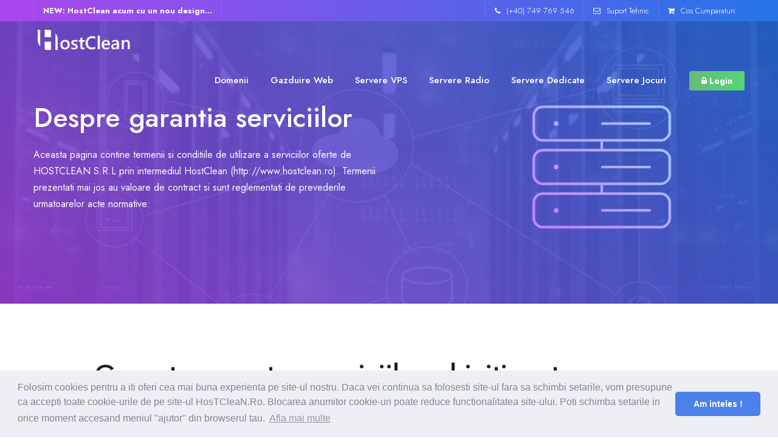

--- FILE ---
content_type: text/html
request_url: https://www.hostclean.ro/garantia-serviciilor
body_size: 4117
content:
<!DOCTYPE html>
<html lang="ro">

<head>
    <meta charset="utf-8">
    <title>HostClean - Garantia Serviciilor</title>
	<meta name="description" content="HostClean Romania, servicii hosting, inregistrare domenii, servere virtuale, game hosting, oferte 2021, reseller web, mini oferte, transfer website, theme whmcs, theme metin, prezentare website ">
	<meta name="keywords" content="inregistrare domenii, transfer domenii, servicii hosting, gazduire web, reseller web, mini oferta, transfer website, servere virtuale, game hosting, san andreas, metin, design web, oferte">
    <meta content="width=device-width, initial-scale=1.0" name="viewport">
    
    
    

    <!--[if lt IE 9]>
    <script src="js/html5shiv.js"></script>
    <![endif]-->

    <!-- CSS Files
    ================================================== -->
    <link href="css/bootstrap.min.css" rel="stylesheet" type="text/css">
    <link href="css/bootstrap-grid.min.css" rel="stylesheet" type="text/css">
    <link href="css/bootstrap-reboot.min.css" rel="stylesheet" type="text/css">
    <link href="css/animate.css" rel="stylesheet" type="text/css">
    <link href="css/owl.carousel.css" rel="stylesheet" type="text/css">
    <link href="css/owl.theme.css" rel="stylesheet" type="text/css">
    <link href="css/owl.transitions.css" rel="stylesheet" type="text/css">
    <link href="css/magnific-popup.css" rel="stylesheet" type="text/css">
	<link href="css/jquery.countdown.css" rel="stylesheet" type="text/css">	
	<link href="fonts/font-awesome-5/css/all.min.css" rel="stylesheet" type="text/css">
    <link href="fonts/font-awesome-4/css/font-awesome.min.css" rel="stylesheet" type="text/css">
	<link href="fonts/font-awesome-5/css/fontawesome.min.css" rel="stylesheet" type="text/css">
    <link href="fonts/elegant_font/HTML_CSS/style.css" rel="stylesheet" type="text/css">
	<link href="fonts/et-line-font/style.css" rel="stylesheet" type="text/css">
    <link href="css/style.css" rel="stylesheet" type="text/css">
	

    <!-- color scheme -->
    <link id="colors" href="css/colors/scheme-01.css" rel="stylesheet" type="text/css">
	<link href="css/coloring.css" rel="stylesheet" type="text/css">

    <!-- RS5.0 Stylesheet -->
    <link href="revolution/css/settings.css" rel="stylesheet" type="text/css">
    <link href="revolution/css/layers.css" rel="stylesheet" type="text/css">
    <link href="revolution/css/navigation.css" rel="stylesheet" type="text/css">
    <link href="css/rev-settings.css" rel="stylesheet" type="text/css">

</head>

<body>
    <div id="wrapper">
		
		
        <!-- header begin -->
        <header class="header-s1 has-topbar">
			<div id="topbar" class="text-white">
				<div class="container">
					<div class="topbar-left">
						<span class="topbar-widget">
							<a href="#"><strong>NEW: HostClean acum cu un nou design...</strong></a>
						</span>
					</div>
				
					<div class="topbar-right">
						<div class="topbar-widget sm-hide"><a href="#"><i class="fa fa-phone"></i>(+40) 749 769 546</a></div>
						<div class="topbar-widget sm-hide"><a href="./asistenta-tehnica"><i class="fa fa-envelope-o"></i>Suport Tehnic</a></div>
						<div class="topbar-widget"><a href="./clientarea"><i class="fa fa-shopping-cart"></i><span class="sm-hide">Cos Cumparaturi</span></a></div>
					</div>	
					<div class="clearfix"></div>
				</div>
			</div>
		
            <div class="container">
                <div class="row">
                    <div class="col-md-12">

                        <div class="header-row">
                            <div class="header-col left">
                                <!-- logo begin -->
                                <div id="logo">
                                    <a href="index.html"><img alt="" class="logo" src="images/logo-light.png"> <img alt="" class="logo-2" src="images/logo-dark.png"></a>
                                </div>
                                <!-- logo close -->
                            </div>
                            <div class="header-col mid">
                                <!-- mainmenu begin -->
                                <ul id="mainmenu">
									<li><a href="domenii">Domenii</a></li>
									<li><a href="#">Gazduire Web</a>
                                        <ul>
                                            <li><a href="gazduire-standard">Gazduire Standard</a></li>
                                            <li><a href="gazduire-premium">Gazdurie Premium</a></li>
                                            <li><a href="reseller-web-standard">Reseller Web Standard<span>5%</span></a></li>
                                            <li><a href="reseller-web-premium">Reseller Web Premium<span>5%</span></a></li>
                                        </ul>
                                    </li>
									<li><a href="#">Servere VPS</a>
                                        <ul>
                                            <li><a href="servere-vps">Server VPS OpenVZ</a></li>
                                            <li><a href="servere-kvm">Server VPS KVM</a></li>
                                            <li><a href="servere-windows">Server Windows</a></li>
                                        </ul>
                                    </li>
									<li><a href="#">Servere Radio</a>
                                        <ul>
                                            <li><a href="radio-whmsonic">Server Radio WHMSonic</a></li>
                                            <li><a href="radio-sonicp">Server Radio SonicPanel</a></li>
                                            <li><a href="reseller-radio">Reseller Radio WHMSonic</a></li>
                                            <li><a href="reseller-radiosonic">Reseller Radio SonicPanel</a></li>
                                        </ul>
                                    </li>
									<li><a href="servere-dedicate">Servere Dedicate</a></li>
									
        
									<li><a href="server-jocuri">Servere Jocuri</a></li>   
  
                                </ul>
                                <div class="col-right">
                                    <a class="btn-custom" href="./clientarea.php"><i class="fa fa-lock"></i> Login</a>
                                </div>
                            </div>
                            <div class="clearfix"></div>
                        </div>
                        <!-- small button begin -->
                        <span id="menu-btn"></span>
                        <!-- small button close -->

                    </div>
                </div>
            </div>
        </header>
        <!-- header close -->
        <!-- content begin -->
        <div class="no-bottom no-top" id="content">
            <div id="top"></div>
            <!-- revolution slider begin -->
            <section class="no-top no-bottom text-light" data-bgimage="url(images/background/12.jpg)" data-stellar-background-ratio=".2">
                <div class="overlay-gradient t80">
                    <div class="center-y mt50">
                        <div class="container">
                            <div class="row align-items-center">
								<div class="col-lg-6 col-12 text-lg-left text-center mb-sm-30">
									<h1>Despre garantia serviciilor</h1>
									<p class="lead">Aceasta pagina contine termenii si conditiile de utilizare a serviciilor oferte de HOSTCLEAN S.R.L prin intermediul HostClean (http://www.hostclean.ro). Termenii prezentati mai jos au valoare de contract si sunt reglementati de prevederile urmatoarelor acte normative: </p>
									<div class="spacer-half"></div>
									
								</div>
								
								<div class="col-lg-3 offset-lg-2 col-4 offset-4 text-center">
									<img src="images/big-icon-vps-hosting.png" class="img-fluid" alt="">
								</div>
                            </div>
                        </div>
                    </div>
                </div>
            </section>

            <section id="section-faq">
                <div class="container">

                    <div class="row wow fadeInUp">
                        <div class="col-md-10 offset-md-1">
<div class="page-text">
	<h1>Garantam pentru serviciile achizitionate</h1>
        <div class="page-bank">

<div class="mtn" style="text-align:justify; padding-left:20px; padding-right:5px;">


        <div class="col-sm-12 greybg fullCol">
            <p class="boldText">Garantie de 30 de zile</p>
            <p class="normalText">Fiecare client de gazduire al HostClean.ro beneficiaza de o garantie neconditionata de 30 de zile. Garantia de 30 de zile se aplica tuturor conturilor de gazduire in primele 30 de zile de contact.</p>
        </div>

        <div class="col-sm-12 greybg fullCol">
            <p class="normalText">Daca in aceasta perioada nu sunteti complet satisfacut de calitatea serviciului de gazduire sau de calitate suportul primit de la reprezentatii S.C. HostClean S.R.L., puteti solicita si primi inapoi banii platiti in avans.</p>
        </div>

        <div class="col-sm-12 greybg fullCol">
            <p class="normalText">Urmatoarele servicii nu sunt incluse in Garantia de 30 de zile:</p>

            <ul class="normalText list-circle">
                <li>- taxele pentru inregistrarea domeniilor web;</li>
                <li>- taxele achitate pentru serverele dedicate si servere virtuale;</li>
                <li>- serviciile comandate in calitate de reseller;</li>
                <li>- taxe achitate pentru servicii optionale altele decat cele din oferta standard;</li>
            </ul>
        </div>

        <div class="col-sm-12 greybg fullCol">
            <p class="normalText">Serviciile achitate prin SMS pot fi returnate doar in contul de client ca si credit si se refera strict la serviciile de gazduire web si reseller web achitate prin SMS.</p>
        </div>

        <div class="col-sm-12 greybg fullCol">
            <p class="normalText">Sumele care fac obiectul Garantiei de 30 de zile sunt returnate intr-un interval de maxim 30 de zile lucratoare de la solicitarea dumneavoastra. Returnarea sumelor achitate se face integral mai putin comisioanele bancare.</p>
        </div>

    </div>




</div></div>
                        </div>
                    </div>
                </div>
            </section>

           

           

            </div>
            <!-- content close -->

            <!-- footer begin -->
            <footer>
                <div class="container">
                    <div class="row">

                        <div class="col-md-8">
                            <div class="row">
                                <div class="col-md-4 col-xs-4">
                                    <div class="widget">
                                        <h5>Gazduire</h5>
                                        <div class="tiny-border"></div>
                                        <ul>
                                            <li><a href="./gazduire-standard">Gazduire Web</a></li>
                                            <li><a href="./servere-vps">Servere VPS</a></li>
                                            <li><a href="./reseller-web-standard">Reseller Web</a></li>
                                            <li><a href="./radio-whmsonic">Gazduire Radio</a></li>
                                            <li><a href="./server-jocuri">Gazduire Jocuri</a></li>
                                            <li><a href="./gazduire-wordpress">Gazduire Wordpress</a></li>
                                        </ul>
                                    </div>
                                </div>

                                <div class="col-md-4 col-xs-4">
                                    <div class="widget">
                                        <h5>Domenii</h5>
                                        <div class="tiny-border"></div>
                                        <ul>
                                            <li><a href="./domenii">Cauta Domeniu</a></li>
                                            <li><a href="./domenii">Transfera Domeniu</a></li>
                                            <li><a href="./store/ssl-certificates">Certificat SSL</a></li>
                                            <li><a href="./domenii">Verifica Disponibilitate Domeniu</a></li>
                                            <li><a href="./domenii">Cumpara Domeniu</a></li>
                                            <li><a href="./domenii">Lista Disponibiliate Domenii</a></li>
                                        </ul>
                                    </div>
                                </div>

                                <div class="col-md-4 col-xs-4">
                                    <div class="widget">
                                        <h5>Companie</h5>
                                        <div class="tiny-border"></div>
                                        <ul>
                                            <li><a href="garantia-serviciilor">Garantia Serviciilor</a></li>
                                            <li><a href="protectie-ddos">Protectie DDoS</a></li>
                                            <li><a href="modalitati-de-plata">Modalitati de Plata</a></li>
                                            <li><a href="cookies">Politica Cookies</a></li>
                                            <li><a href="termeni-conditii">Termeni & Conditii</a></li>
                                            <li><a href="gdpr">GDPR</a></li>
                                        </ul>
                                    </div>
                                </div>
                            </div>
                        </div>

                        <div class="col-md-4">
                            <div class="widget">
                                <a href="index.html"><img alt="" class="logo" src="images/logo-light.png"></a>
                                <div class="spacer-20"></div>
                                <p>Service <br>
								de Luni pana Vineri 9:00 - 18:00<br>
								suport tehnic (tichet): Non-Stop.<br><br>
								<i class="fa fa-phone"></i> (+40) 749 769 546</a><br>
								<i class="fa fa-envelope-o"></i> office@hostclean.ro</p>
                            </div>
                        </div>
<center><font color="#17ce17"><i class="fa fa-lock"></i> S.C. HostClean S.R.L</font> este inscrisa in Registrul de Evidenta a Prelucrarilor de Date cu Caracter Personal (ANSPDCP) sub <b>Nr. 0005266</b></h35775634455></center></font>
                    </div>

                    <div class="row">
                        <div class="col-md-6 sm-text-center mb-sm-30">
                            <div class="mt10">&copy; Copyright © 2025 HostClean.Ro. Toate drepturile rezervate.</div>
                        </div>

                        <div class="col-md-6 text-md-right text-sm-left">
                            <div class="social-icons">
                                <a href="https://www.facebook.com/HostCleanRomania"><i class="fa fa-facebook fa-lg"></i></a>
                                <a href="#"><i class="fa fa-twitter fa-lg"></i></a>
                                <a href="#"><i class="fa fa-linkedin fa-lg"></i></a>
                                <a href="#"><i class="fa fa-google-plus fa-lg"></i></a>
                                <a href="#"><i class="fa fa-rss fa-lg"></i></a>
                            </div>
                        </div>
                    </div>
                </div>

            </footer>
            <!-- footer close -->

            
        </div>		
		
		

        <!-- Javascript Files
    ================================================== -->
        <script src="js/jquery.min.js"></script>
        <script src="js/bootstrap.min.js"></script>
        <script src="js/wow.min.js"></script>
        <script src="js/jquery.isotope.min.js"></script>
        <script src="js/easing.js"></script>
        <script src="js/owl.carousel.js"></script>
        <script src="js/validation.js"></script>
        <script src="js/jquery.magnific-popup.min.js"></script>
        <script src="js/enquire.min.js"></script>
        <script src="js/jquery.stellar.min.js"></script>
        <script src="js/jquery.plugin.js"></script>
        <script src="js/typed.js"></script>
		<script src="js/jquery.countTo.js"></script>
        <script src="js/jquery.countdown.js"></script>
        <script src="js/designesia.js"></script>
        
        <!-- RS5.0 Core JS Files -->
        <script src="revolution/js/jquery.themepunch.tools.min.js?rev=5.0"></script>
        <script src="revolution/js/jquery.themepunch.revolution.min.js?rev=5.0"></script>
        
		<!-- RS5.0 Extensions Files -->
        <script src="revolution/js/extensions/revolution.extension.video.min.js"></script>
        <script src="revolution/js/extensions/revolution.extension.slideanims.min.js"></script>
        <script src="revolution/js/extensions/revolution.extension.layeranimation.min.js"></script>
        <script src="revolution/js/extensions/revolution.extension.navigation.min.js"></script>
        <script src="revolution/js/extensions/revolution.extension.actions.min.js"></script>
        <script src="revolution/js/extensions/revolution.extension.kenburn.min.js"></script>
        <script src="revolution/js/extensions/revolution.extension.migration.min.js"></script>
        <script src="revolution/js/extensions/revolution.extension.parallax.min.js"></script>
        <!-- current page only scripts -->
        
        <script>
            jQuery(document).ready(function() {
                // revolution slider
                jQuery("#revolution-slider").revolution({
                    sliderType: "standard",
                    sliderLayout: "fullscreen",
                    delay: 5000,
                    navigation: {
                        arrows: {
                            enable: true
                        }
                    },
                    parallax: {
                        type: "mouse",
                        origo: "slidercenter",
                        speed: 2000,
                        levels: [2, 3, 4, 5, 6, 7, 12, 16, 10, 50],
                    },
                    spinner: "off",
                    gridwidth: 1140,
                    gridheight: 600,
                    disableProgressBar: "on"
                });
            });
        </script>

<link rel="stylesheet" type="text/css" href="//cdnjs.cloudflare.com/ajax/libs/cookieconsent2/3.0.3/cookieconsent.min.css" />
<script src="//cdnjs.cloudflare.com/ajax/libs/cookieconsent2/3.0.3/cookieconsent.min.js"></script>
<script>
window.addEventListener("load", function(){
window.cookieconsent.initialise({
  "palette": {
    "popup": {
      "background": "#edeff5",
      "text": "#838391"
    },
    "button": {
      "background": "#4b81e8"
    }
  },
  "theme": "classic",
  "content": {
    "message": "Folosim cookies pentru a iti oferi cea mai buna experienta pe site-ul nostru. Daca vei continua sa folosesti site-ul fara sa schimbi setarile, vom presupune ca accepti toate cookie-urile de pe site-ul HosTCleaN.Ro. Blocarea anumitor cookie-uri poate reduce functionalitatea site-ului. Poti schimba setarile in orice moment accesand meniul \"ajutor\" din browserul tau.",
    "dismiss": "Am inteles !",
    "link": "Afla mai multe",
    "href": "https://www.hostclean.ro/politica-cookies-hostclean.ro"
  }
})});
</script>
<!-- BEGIN JIVOSITE CODE {literal} -->
<script type='text/javascript'>
(function(){ var widget_id = '79320';
var s = document.createElement('script'); s.type = 'text/javascript'; s.async = true; s.src = '//code.jivosite.com/script/widget/'+widget_id; var ss = document.getElementsByTagName('script')[0]; ss.parentNode.insertBefore(s, ss);})();</script>
<!-- {/literal} END JIVOSITE CODE -->
</body>

</html>

--- FILE ---
content_type: text/css
request_url: https://www.hostclean.ro/css/coloring.css
body_size: 1087
content:
/* default color: #fa6a2e  */
.bg-color,
section.bg-color,
section.call-to-action,
#mainmenu li li a:hover,
#mainmenu ul li:hover > a,
.price-row,
.slider-info .text1,
.btn-primary,
.bg-id-color,
.pagination > .active > a,
.pagination > .active > span,
.pagination > .active > a:hover,
.pagination > .active > span:hover,
.pagination > .active > a:focus,
.pagination > .active > span:focus,
.dropcap,
.fullwidthbanner-container a.btn,
.feature-box-big-icon i,
#testimonial-full,
.icon-deco i,
.feature-box-small-icon .border,
.small-border,
#jpreBar,
.date-post,
.team-list .small-border,
.de-team-list .small-border,
.btn-line:hover,a.btn-line:hover,
.btn-line.hover,a.btn-line.hover,
.owl-arrow span,
.de-progress .progress-bar,
#btn-close-x:hover,
.box-fx .info,
.btn-more,
.widget .small-border,
.product img:hover,
#btn-search,
.de_tab.timeline li.active .dot,
.btn-id,
.tiny-border,
#back-to-top,
#subheader .small-border-deco span,
#services-list li a:hover,
.timeline .tl-block .tl-line,
.de_tab.tab_style_2 .de_nav li.active span,
.de_tab.tab_steps.style-2 .de_nav li.active span,
.feature-box-small-icon.style-2 .number.bg-color,
a.btn-custom,.btn-custom,
.owl-custom-nav .btn-next:before,
.owl-custom-nav .btn-prev:before,
.timeline > li > .timeline-badge,
.de_light  .de_tab.tab_style_3 .de_nav li.active span,
.de_tab.tab_style_4 .de_nav li.active span,
.circle,
.social-icons-sm i:hover,
.btn-rsvp,
.btn-close,
.pricing-s1 .ribbon,
.de_tab.tab_style_4 .de_nav li.active,
#preloader .s1 span,
#filters a.selected,
.custom-show:after,
.custom-close:after,
.widget-post .date,
.style-2 .date-box,
.feature-box-type-1 i,
.owl-item.active.center > div blockquote:before,
.accordion-section-title:before,
#form_sb #btn-submit i,
.owl-dot.active,
.bg-gradient-to-right-2,
.feature-box-type-1.hover i,
.feature-box-type-1:hover i,
.ribbon,
.box-icon-simple .num,
.box-highlight.s2
{
	background:linear-gradient(to right, var(--secondary-color-1), var(--secondary-color-2));
}


#mainmenu li:hover > ul,
.date-box .day,
.slider_text h1,
.id-color,
h1.id-color,h2.id-color,h3.id-color,h4.id-color,
.pricing-box li h1,
.title span,
i.large:hover,
.feature-box-small-icon-2 i,
.pricing-dark .pricing-box li.price-row,
.ratings i,
header.smaller #mainmenu a.active,
.pricing-dark .pricing-box li.price-row,
.dark .feature-box-small-icon i,
a.btn-slider:after,
a.btn-line:after,
.team-list .social a,
.de_contact_info i,
.dark .btn-line:hover:after, .dark a.btn-line:hover:after, .dark a.btn-line.hover:after,
a.btn-text:after,
.separator span  i,
address span strong,
.de_tab.tab_steps .de_nav li span:hover,
.de_testi_by,
.widget_tags li a,
.dark .btn-line:after, .dark  a.btn-line:after,
.crumb a,
.btn-right:after,
.btn-left:before,
#mainmenu li a:after,
header .info .social i:hover,
#back-to-top:hover:before,
#services-list li.active,
#services-list li.active a:after,
.testimonial-list:before,
span.deco-big,
h2.hs1 span,
.wm,.wm2,
.blog-list .date-box .day,
.social-icons-sm i,
.de_tab.tab_style_4 .de_nav li span,
.schedule-item .sc-name,
.de_testi.opt-2 blockquote:before,
.pricing-s1 .bottom i,
.profile_pic .subtitle,
.countdown-s3 .countdown-period,
.countdown-s4 .countdown-period,
.social-icons i:hover,
a.btn-link,
blockquote.s1:before,
.accordion a:before,
.expand-custom .toggle:before,
.sitemap.s1 li:before,
.list li:before,
.post-meta span:before,
footer .widget a:hover,
.mask .cover .date:before,
.feature-box-type-2 i,
.pricing-s2 .bottom i,
.post-text h3 a:hover
{
	color:var(--primary-color-1);
}

.id-color-2,
.feature-box-type-2.id-color-2 i,
.ext .id-color-2,
.text-light .id-color-2,
.pricing-s1 .bottom ul li i
{
	color:var(--secondary-color-1);
}

.feature-box-group .feature-box-type-1 i{
	background:var(--secondary-color-1);
}
header.smaller,
.pricing-s1 .top h2,
.bg-gradient-to-right,
.post-image .post-info .inner,
.switch::after,
.accordion-section-title.active,
.de_table.table-style-2:not(.no-heading) .tr:first-child,
h1 .label,
#menu-btn,
a.btn-custom.secondary,
.accordion.secondary .accordion-section-title:before,
#topbar,
header.header-gradient,
.ribbon.s2,
.table-pricing,
header.smaller.header-light #topbar,
.header-light.smaller #mainmenu > li > a span
{
background-image:linear-gradient(to right, var(--primary-color-1), var(--primary-color-2));
}


.bg-gradient-to-top-right{
	background:linear-gradient(to top right, var(--primary-color-1), var(--primary-color-2));
}

header #mainmenu a span,
.box-highlight{
	background:var(--primary-color-2);
}

.feature-box-type-1 i,
.pricing-s1,
#preloader{
background-image:linear-gradient(to top right, var(--primary-color-1), var(--primary-color-2));
}

.overlay-gradient {
background: -moz-linear-gradient(45deg, rgba(var(--primary-color-1-rgb),0.75) 0%, rgba(var(--primary-color-2-rgb),0.75) 100%);
background: -webkit-linear-gradient(45deg, rgba(var(--primary-color-1-rgb),0.75) 0%,rgba(var(--primary-color-2-rgb),0.75) 100%);
background: linear-gradient(45deg, rgba(var(--primary-color-1-rgb),0.75) 0%,rgba(var(--primary-color-2-rgb),0.75) 100%); 
}

.pricing-s2.bg .inner,
.overlay-gradient.t80{
background: -moz-linear-gradient(45deg, rgba(var(--primary-color-1-rgb),0.8) 0%, rgba(var(--primary-color-2-rgb),0.8) 100%);
background: -webkit-linear-gradient(45deg, rgba(var(--primary-color-1-rgb),0.8) 0%,rgba(var(--primary-color-2-rgb),0.8) 100%);
background: linear-gradient(45deg, rgba(var(--primary-color-1-rgb),0.8) 0%,rgba(var(--primary-color-2-rgb),0.8) 100%); 
}

.overlay-gradient.t70{
background: -moz-linear-gradient(45deg, rgba(var(--primary-color-1-rgb),0.7) 0%, rgba(var(--primary-color-2-rgb),0.7) 100%);
background: -webkit-linear-gradient(45deg, rgba(var(--primary-color-1-rgb),0.7) 0%,rgba(var(--primary-color-2-rgb),0.7) 100%);
background: linear-gradient(45deg, rgba(var(--primary-color-1-rgb),0.7) 0%,rgba(var(--primary-color-2-rgb),0.7) 100%); 
}

.overlay-gradient.t60{
background: -moz-linear-gradient(45deg, rgba(var(--primary-color-1-rgb),0.6) 0%, rgba(var(--primary-color-2-rgb),0.6) 100%);
background: -webkit-linear-gradient(45deg, rgba(var(--primary-color-1-rgb),0.6) 0%,rgba(var(--primary-color-2-rgb),0.6) 100%);
background: linear-gradient(45deg, rgba(var(--primary-color-1-rgb),0.6) 0%,rgba(var(--primary-color-2-rgb),0.6) 100%); 
}

.overlay-gradient.t50{
background: -moz-linear-gradient(45deg, rgba(var(--primary-color-1-rgb),0.5) 0%, rgba(var(--primary-color-2-rgb),0.5) 100%);
background: -webkit-linear-gradient(45deg, rgba(var(--primary-color-1-rgb),0.5) 0%,rgba(var(--primary-color-2-rgb),0.5) 100%);
background: linear-gradient(45deg, rgba(var(--primary-color-1-rgb),0.5) 0%,rgba(var(--primary-color-2-rgb),0.5) 100%); 
}

@media only screen and (max-width: 992px) {	
.table-pricing tbody tr th
{
background-image:linear-gradient(to right, var(--primary-color-1), var(--primary-color-2));
}

}